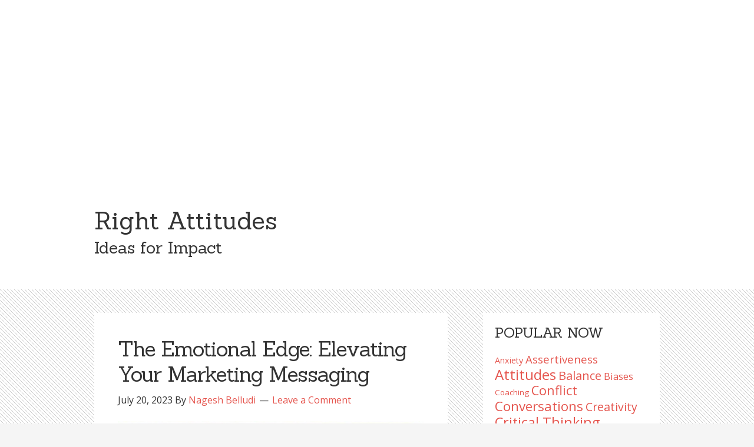

--- FILE ---
content_type: text/html; charset=UTF-8
request_url: https://www.rightattitudes.com/?p=2348
body_size: 24185
content:
<!DOCTYPE html>
<html lang="en-US">
<head >
<meta charset="UTF-8" />
<title>The Emotional Edge: Elevating Your Marketing Messaging</title>		<meta name="robots" content="noodp,noydir" />
		<meta name="viewport" content="width=device-width, initial-scale=1" />
<meta name='robots' content='max-image-preview:large' />
<link rel='dns-prefetch' href='//www.RightAttitudes.com' />
<link rel='dns-prefetch' href='//www.googletagmanager.com' />
<link rel='dns-prefetch' href='//s.w.org' />
<link rel='dns-prefetch' href='//pagead2.googlesyndication.com' />
<link rel="alternate" type="application/rss+xml" title="Right Attitudes &raquo; Feed" href="https://www.RightAttitudes.com/feed/" />
<link rel="alternate" type="application/rss+xml" title="Right Attitudes &raquo; Comments Feed" href="https://www.RightAttitudes.com/comments/feed/" />
<link rel="alternate" type="application/rss+xml" title="Right Attitudes &raquo; The Emotional Edge: Elevating Your Marketing Messaging Comments Feed" href="https://www.RightAttitudes.com/2023/07/20/the-emotional-edge-in-marketing/feed/" />
<link rel="canonical" href="https://www.RightAttitudes.com/2023/07/20/the-emotional-edge-in-marketing/" />
		<script type="text/javascript">
			window._wpemojiSettings = {"baseUrl":"https:\/\/s.w.org\/images\/core\/emoji\/13.0.1\/72x72\/","ext":".png","svgUrl":"https:\/\/s.w.org\/images\/core\/emoji\/13.0.1\/svg\/","svgExt":".svg","source":{"concatemoji":"https:\/\/www.RightAttitudes.com\/wp-includes\/js\/wp-emoji-release.min.js?ver=5.7.14"}};
			!function(e,a,t){var n,r,o,i=a.createElement("canvas"),p=i.getContext&&i.getContext("2d");function s(e,t){var a=String.fromCharCode;p.clearRect(0,0,i.width,i.height),p.fillText(a.apply(this,e),0,0);e=i.toDataURL();return p.clearRect(0,0,i.width,i.height),p.fillText(a.apply(this,t),0,0),e===i.toDataURL()}function c(e){var t=a.createElement("script");t.src=e,t.defer=t.type="text/javascript",a.getElementsByTagName("head")[0].appendChild(t)}for(o=Array("flag","emoji"),t.supports={everything:!0,everythingExceptFlag:!0},r=0;r<o.length;r++)t.supports[o[r]]=function(e){if(!p||!p.fillText)return!1;switch(p.textBaseline="top",p.font="600 32px Arial",e){case"flag":return s([127987,65039,8205,9895,65039],[127987,65039,8203,9895,65039])?!1:!s([55356,56826,55356,56819],[55356,56826,8203,55356,56819])&&!s([55356,57332,56128,56423,56128,56418,56128,56421,56128,56430,56128,56423,56128,56447],[55356,57332,8203,56128,56423,8203,56128,56418,8203,56128,56421,8203,56128,56430,8203,56128,56423,8203,56128,56447]);case"emoji":return!s([55357,56424,8205,55356,57212],[55357,56424,8203,55356,57212])}return!1}(o[r]),t.supports.everything=t.supports.everything&&t.supports[o[r]],"flag"!==o[r]&&(t.supports.everythingExceptFlag=t.supports.everythingExceptFlag&&t.supports[o[r]]);t.supports.everythingExceptFlag=t.supports.everythingExceptFlag&&!t.supports.flag,t.DOMReady=!1,t.readyCallback=function(){t.DOMReady=!0},t.supports.everything||(n=function(){t.readyCallback()},a.addEventListener?(a.addEventListener("DOMContentLoaded",n,!1),e.addEventListener("load",n,!1)):(e.attachEvent("onload",n),a.attachEvent("onreadystatechange",function(){"complete"===a.readyState&&t.readyCallback()})),(n=t.source||{}).concatemoji?c(n.concatemoji):n.wpemoji&&n.twemoji&&(c(n.twemoji),c(n.wpemoji)))}(window,document,window._wpemojiSettings);
		</script>
		<!-- www.RightAttitudes.com is managing ads with Advanced Ads 2.0.10 – https://wpadvancedads.com/ --><script id="Right-ready">
			window.advanced_ads_ready=function(e,a){a=a||"complete";var d=function(e){return"interactive"===a?"loading"!==e:"complete"===e};d(document.readyState)?e():document.addEventListener("readystatechange",(function(a){d(a.target.readyState)&&e()}),{once:"interactive"===a})},window.advanced_ads_ready_queue=window.advanced_ads_ready_queue||[];		</script>
		<style type="text/css">
img.wp-smiley,
img.emoji {
	display: inline !important;
	border: none !important;
	box-shadow: none !important;
	height: 1em !important;
	width: 1em !important;
	margin: 0 .07em !important;
	vertical-align: -0.1em !important;
	background: none !important;
	padding: 0 !important;
}
</style>
	<link rel='stylesheet' id='child-theme-css'  href='https://www.RightAttitudes.com/wp-content/themes/genesis/style.css?ver=2.5.3' type='text/css' media='all' />
<link rel='stylesheet' id='wp-block-library-css'  href='https://www.RightAttitudes.com/wp-includes/css/dist/block-library/style.min.css?ver=5.7.14' type='text/css' media='all' />
<link rel='stylesheet' id='contact-form-7-css'  href='https://www.RightAttitudes.com/wp-content/plugins/contact-form-7/includes/css/styles.css?ver=5.5.5' type='text/css' media='all' />
<script type='text/javascript' src='https://www.RightAttitudes.com/wp-includes/js/jquery/jquery.min.js?ver=3.5.1' id='jquery-core-js'></script>
<script type='text/javascript' src='https://www.RightAttitudes.com/wp-includes/js/jquery/jquery-migrate.min.js?ver=3.3.2' id='jquery-migrate-js'></script>
<!--[if lt IE 9]>
<script type='text/javascript' src='https://www.RightAttitudes.com/wp-content/themes/genesis/lib/js/html5shiv.js?ver=3.7.3' id='html5shiv-js'></script>
<![endif]-->

<!-- Google tag (gtag.js) snippet added by Site Kit -->
<!-- Google Analytics snippet added by Site Kit -->
<script type='text/javascript' src='https://www.googletagmanager.com/gtag/js?id=G-FVDMXLC5K8' id='google_gtagjs-js' async></script>
<script type='text/javascript' id='google_gtagjs-js-after'>
window.dataLayer = window.dataLayer || [];function gtag(){dataLayer.push(arguments);}
gtag("set","linker",{"domains":["www.RightAttitudes.com"]});
gtag("js", new Date());
gtag("set", "developer_id.dZTNiMT", true);
gtag("config", "G-FVDMXLC5K8");
</script>
<script type='text/javascript' src='https://www.RightAttitudes.com/wp-content/plugins/google-analyticator/external-tracking.min.js?ver=6.5.7' id='ga-external-tracking-js'></script>
<link rel="https://api.w.org/" href="https://www.RightAttitudes.com/wp-json/" /><link rel="alternate" type="application/json" href="https://www.RightAttitudes.com/wp-json/wp/v2/posts/2348" /><link rel="EditURI" type="application/rsd+xml" title="RSD" href="https://www.RightAttitudes.com/xmlrpc.php?rsd" />
<link rel="alternate" type="application/json+oembed" href="https://www.RightAttitudes.com/wp-json/oembed/1.0/embed?url=https%3A%2F%2Fwww.RightAttitudes.com%2F2023%2F07%2F20%2Fthe-emotional-edge-in-marketing%2F" />
<link rel="alternate" type="text/xml+oembed" href="https://www.RightAttitudes.com/wp-json/oembed/1.0/embed?url=https%3A%2F%2Fwww.RightAttitudes.com%2F2023%2F07%2F20%2Fthe-emotional-edge-in-marketing%2F&#038;format=xml" />
<meta name="generator" content="Site Kit by Google 1.158.0" /><link rel="icon" href="https://www.RightAttitudes.com/wp-content/themes/genesis/images/favicon.ico" />
<link rel="pingback" href="https://www.RightAttitudes.com/xmlrpc.php" />

<!-- Google AdSense meta tags added by Site Kit -->
<meta name="google-adsense-platform-account" content="ca-host-pub-2644536267352236">
<meta name="google-adsense-platform-domain" content="sitekit.withgoogle.com">
<!-- End Google AdSense meta tags added by Site Kit -->
<link rel="amphtml" href="https://www.RightAttitudes.com/?p=2348&#038;amp">
<!-- Google AdSense snippet added by Site Kit -->
<script async="async" src="https://pagead2.googlesyndication.com/pagead/js/adsbygoogle.js?client=ca-pub-3095211481995342&amp;host=ca-host-pub-2644536267352236" crossorigin="anonymous" type="text/javascript"></script>

<!-- End Google AdSense snippet added by Site Kit -->

<!-- Jetpack Open Graph Tags -->
<meta property="og:type" content="article" />
<meta property="og:title" content="The Emotional Edge: Elevating Your Marketing Messaging" />
<meta property="og:url" content="https://www.RightAttitudes.com/2023/07/20/the-emotional-edge-in-marketing/" />
<meta property="og:description" content="Messaging isn&#8217;t only about the product. It isn&#8217;t solely about the problem. It isn&#8217;t even just about the consequences of not solving that problem. It&#8217;s about the emotional pa…" />
<meta property="article:published_time" content="2023-07-20T08:06:55+00:00" />
<meta property="article:modified_time" content="2025-06-28T22:27:25+00:00" />
<meta property="og:site_name" content="Right Attitudes" />
<meta property="og:image" content="https://s0.wp.com/i/blank.jpg" />
<meta property="og:image:alt" content="" />
<meta property="og:locale" content="en_US" />
<meta name="twitter:text:title" content="The Emotional Edge: Elevating Your Marketing Messaging" />
<meta name="twitter:card" content="summary" />

<!-- End Jetpack Open Graph Tags -->
<script  async src="https://pagead2.googlesyndication.com/pagead/js/adsbygoogle.js?client=ca-pub-3095211481995342" crossorigin="anonymous"></script><!-- Google Analytics Tracking by Google Analyticator 6.5.7 -->
<script type="text/javascript">
    var analyticsFileTypes = [];
    var analyticsSnippet = 'disabled';
    var analyticsEventTracking = 'enabled';
</script>
<script type="text/javascript">
	(function(i,s,o,g,r,a,m){i['GoogleAnalyticsObject']=r;i[r]=i[r]||function(){
	(i[r].q=i[r].q||[]).push(arguments)},i[r].l=1*new Date();a=s.createElement(o),
	m=s.getElementsByTagName(o)[0];a.async=1;a.src=g;m.parentNode.insertBefore(a,m)
	})(window,document,'script','//www.google-analytics.com/analytics.js','ga');
	ga('create', 'UA-XXXXXXXX-X', 'auto');
 
	ga('send', 'pageview');
</script>
<meta data-pso-pv="1.2.1" data-pso-pt="singlePost" data-pso-th="c2631a3d9e195e358c879c2583a6f499"><script async src="//pagead2.googlesyndication.com/pagead/js/adsbygoogle.js"></script><script pagespeed_no_defer="" data-pso-version="20170502_060509">window.dynamicgoogletags={config:[]};dynamicgoogletags.config=["ca-pub-3095211481995342",[[[["HEADER",0,null,[]],["10px","10px",1],1,[1],"6530946518",0],[["ARTICLE",0,null,[],0],["10px","28px",0],0,[0],"4563016116",0],[["SECTION",null,"text-10",[]],["10px","10px",0],0,[0],"6039749318",0,null,null,7]]],[[[[null,[[20,20]],null,34,1,1]],[[["DIV",null,"respond",[]],["10px","10px",1],2,[1],null,0,null,null,7],[["DIV",null,null,["footer-widgets"]],["10px","10px",1],3,[3],null,0,null,null,4],[["BODY",0,null,[]],["10px","10px",1],2,[5],null,0,null,null,2],[["ARTICLE",0,null,[],1],["10px","10px",0],0,[0],null,0,null,null,9],[["ARTICLE",0,null,[],2],["10px","10px",0],0,[0],null,0],[["ARTICLE",0,null,[],-1],["10px","10px",0],3,[0],null,0,null,null,9],[["SECTION",null,"text-10",[]],["10px","10px",1],2,[1],null,0,null,null,7],[["SECTION",null,"tag_cloud-3",[]],["10px","10px",1],2,[1],null,0,null,null,7],[["SECTION",null,"categories-4",[]],["10px","10px",1],2,[1],null,0,null,null,7],[["SECTION",null,"recent-posts-3",[]],["10px","40px",1],3,[1],null,0,null,null,7],[["SECTION",null,"text-8",[]],["10px","10px",1],0,[1],null,0,null,null,7],[["SECTION",null,"text-8",[]],["10px","40px",1],3,[1],null,0,null,null,7],[["SECTION",null,"archives-3",[]],["10px","10px",1],2,[3],null,0,null,null,7],[["SECTION",null,"text-9",[]],["10px","40px",1],3,[3],null,0,null,null,7],[["SECTION",null,"search-4",[]],["10px","10px",1],2,[1],null,0,null,null,7],[["ARTICLE",0,null,[],3],["10px","10px",0],0,[0],null,0]],["8367606511","9844339713","2321072917","7473271715","8950004913"],["ARTICLE",null,null,[]],"20170214_040801"]],"WordPressSinglePost","3717080916",null,0.01,null,[null,1494909997281],0.01,1,null,null,"http://www.RightAttitudes.com"];(function(){var h=this,aa=function(a){var b=typeof a;if("object"==b)if(a){if(a instanceof Array)return"array";if(a instanceof Object)return b;var c=Object.prototype.toString.call(a);if("[object Window]"==c)return"object";if("[object Array]"==c||"number"==typeof a.length&&"undefined"!=typeof a.splice&&"undefined"!=typeof a.propertyIsEnumerable&&!a.propertyIsEnumerable("splice"))return"array";if("[object Function]"==c||"undefined"!=typeof a.call&&"undefined"!=typeof a.propertyIsEnumerable&&!a.propertyIsEnumerable("call"))return"function"}else return"null";
else if("function"==b&&"undefined"==typeof a.call)return"object";return b},p=function(a){return"number"==typeof a},ba=function(a,b){var c=Array.prototype.slice.call(arguments,1);return function(){var b=c.slice();b.push.apply(b,arguments);return a.apply(this,b)}},r=function(a,b){function c(){}c.prototype=b.prototype;a.Sa=b.prototype;a.prototype=new c;a.prototype.constructor=a;a.Ua=function(a,c,f){for(var d=Array(arguments.length-2),e=2;e<arguments.length;e++)d[e-2]=arguments[e];return b.prototype[c].apply(a,
d)}};var ca=document,da=window;var ea=String.prototype.trim?function(a){return a.trim()}:function(a){return a.replace(/^[\s\xa0]+|[\s\xa0]+$/g,"")},fa=function(a,b){return a<b?-1:a>b?1:0},ga=function(a){return String(a).replace(/\-([a-z])/g,function(a,c){return c.toUpperCase()})};var ha=Array.prototype.forEach?function(a,b,c){Array.prototype.forEach.call(a,b,c)}:function(a,b,c){for(var d=a.length,e="string"==typeof a?a.split(""):a,f=0;f<d;f++)f in e&&b.call(c,e[f],f,a)};var t;a:{var ia=h.navigator;if(ia){var ja=ia.userAgent;if(ja){t=ja;break a}}t=""}var v=function(a){return-1!=t.indexOf(a)};var ka=function(a){ka[" "](a);return a};ka[" "]=function(){};var ma=function(a,b){var c=la;Object.prototype.hasOwnProperty.call(c,a)||(c[a]=b(a))};var na=v("Opera"),w=v("Trident")||v("MSIE"),oa=v("Edge"),pa=v("Gecko")&&!(-1!=t.toLowerCase().indexOf("webkit")&&!v("Edge"))&&!(v("Trident")||v("MSIE"))&&!v("Edge"),qa=-1!=t.toLowerCase().indexOf("webkit")&&!v("Edge"),ra=function(){var a=h.document;return a?a.documentMode:void 0},sa;
a:{var ta="",ua=function(){var a=t;if(pa)return/rv\:([^\);]+)(\)|;)/.exec(a);if(oa)return/Edge\/([\d\.]+)/.exec(a);if(w)return/\b(?:MSIE|rv)[: ]([^\);]+)(\)|;)/.exec(a);if(qa)return/WebKit\/(\S+)/.exec(a);if(na)return/(?:Version)[ \/]?(\S+)/.exec(a)}();ua&&(ta=ua?ua[1]:"");if(w){var va=ra();if(null!=va&&va>parseFloat(ta)){sa=String(va);break a}}sa=ta}
var wa=sa,la={},xa=function(a){ma(a,function(){for(var b=0,c=ea(String(wa)).split("."),d=ea(String(a)).split("."),e=Math.max(c.length,d.length),f=0;0==b&&f<e;f++){var g=c[f]||"",k=d[f]||"";do{g=/(\d*)(\D*)(.*)/.exec(g)||["","","",""];k=/(\d*)(\D*)(.*)/.exec(k)||["","","",""];if(0==g[0].length&&0==k[0].length)break;b=fa(0==g[1].length?0:parseInt(g[1],10),0==k[1].length?0:parseInt(k[1],10))||fa(0==g[2].length,0==k[2].length)||fa(g[2],k[2]);g=g[3];k=k[3]}while(0==b)}return 0<=b})},ya;var za=h.document;
ya=za&&w?ra()||("CSS1Compat"==za.compatMode?parseInt(wa,10):5):void 0;var Aa;if(!(Aa=!pa&&!w)){var Ba;if(Ba=w)Ba=9<=Number(ya);Aa=Ba}Aa||pa&&xa("1.9.1");w&&xa("9");var x=function(a,b,c,d){this.top=a;this.right=b;this.bottom=c;this.left=d};x.prototype.floor=function(){this.top=Math.floor(this.top);this.right=Math.floor(this.right);this.bottom=Math.floor(this.bottom);this.left=Math.floor(this.left);return this};var Da=function(){var a=Ca;try{var b;if(b=!!a&&null!=a.location.href)a:{try{ka(a.foo);b=!0;break a}catch(c){}b=!1}return b}catch(c){return!1}},Ea=function(a,b){for(var c in a)Object.prototype.hasOwnProperty.call(a,c)&&b.call(void 0,a[c],c,a)};var Fa=function(){var a=!1;try{var b=Object.defineProperty({},"passive",{get:function(){a=!0}});h.addEventListener("test",null,b)}catch(c){}return a}();var Ga=function(a){h.google_image_requests||(h.google_image_requests=[]);var b=h.document.createElement("img");b.src=a;h.google_image_requests.push(b)};var Ha=!!window.google_async_iframe_id,Ca=Ha&&window.parent||window;var Ia=function(a,b,c,d,e){this.ma=c||4E3;this.H=a||"&";this.ya=b||",$";this.T=void 0!==d?d:"trn";this.Ta=e||null;this.xa=!1;this.V={};this.Ka=0;this.L=[]},Ka=function(a,b,c,d,e){var f=[];Ea(a,function(a,k){(a=Ja(a,b,c,d,e))&&f.push(k+"="+a)});return f.join(b)},Ja=function(a,b,c,d,e){if(null==a)return"";b=b||"&";c=c||",$";"string"==typeof c&&(c=c.split(""));if(a instanceof Array){if(d=d||0,d<c.length){for(var f=[],g=0;g<a.length;g++)f.push(Ja(a[g],b,c,d+1,e));return f.join(c[d])}}else if("object"==
typeof a)return e=e||0,2>e?encodeURIComponent(Ka(a,b,c,d,e+1)):"...";return encodeURIComponent(String(a))},Ma=function(a,b,c,d){b=b+"//"+c+d;var e=La(a)-d.length-0;if(0>e)return"";a.L.sort(function(a,b){return a-b});d=null;c="";for(var f=0;f<a.L.length;f++)for(var g=a.L[f],k=a.V[g],m=0;m<k.length;m++){if(!e){d=null==d?g:d;break}var l=Ka(k[m],a.H,a.ya);if(l){l=c+l;if(e>=l.length){e-=l.length;b+=l;c=a.H;break}else a.xa&&(c=e,l[c-1]==a.H&&--c,b+=l.substr(0,c),c=a.H,e=0);d=null==d?g:d}}f="";a.T&&null!=
d&&(f=c+a.T+"="+(a.Ta||d));return b+f+""},La=function(a){if(!a.T)return a.ma;var b=1,c;for(c in a.V)b=c.length>b?c.length:b;return a.ma-a.T.length-b-a.H.length-1};var Pa=function(a,b,c,d){var e=Na;if((c?e.Qa:Math.random())<(d||e.Ba))try{if(b instanceof Ia)var f=b;else f=new Ia,Ea(b,function(a,b){var c=f,d=c.Ka++,e={};e[b]=a;a=[e];c.L.push(d);c.V[d]=a});var g=Ma(f,e.Na,e.Da,e.Ma+a+"&");g&&Ga(g)}catch(k){}};var Qa=function(a,b){this.events=[];this.Z=b||h;var c=null;b&&(b.google_js_reporting_queue=b.google_js_reporting_queue||[],this.events=b.google_js_reporting_queue,c=b.google_measure_js_timing);this.ja=null!=c?c:Math.random()<a;a:{try{var d=(this.Z||h).top.location.hash;if(d){var e=d.match(/\bdeid=([\d,]+)/);var f=e&&e[1]||"";break a}}catch(g){}f=""}a=f;b=this.Z.performance;this.sa=!!(b&&b.mark&&b.clearMarks&&a.indexOf&&0<a.indexOf("1337"))};
Qa.prototype.disable=function(){this.sa&&ha(this.events,this.Aa,this);this.events.length=0;this.ja=!1};Qa.prototype.Aa=function(a){if(a&&this.sa){var b=this.Z.performance;b.clearMarks("goog_"+a.uniqueId+"_start");b.clearMarks("goog_"+a.uniqueId+"_end")}};var Na,y;if(Ha&&!Da()){var Ra="."+ca.domain;try{for(;2<Ra.split(".").length&&!Da();)ca.domain=Ra=Ra.substr(Ra.indexOf(".")+1),Ca=window.parent}catch(a){}Da()||(Ca=window)}y=Ca;var Sa=new Qa(1,y);Na=new function(){this.Na="http:"===da.location.protocol?"http:":"https:";this.Da="pagead2.googlesyndication.com";this.Ma="/pagead/gen_204?id=";this.Ba=.01;this.Qa=Math.random()};
if("complete"==y.document.readyState)y.google_measure_js_timing||Sa.disable();else if(Sa.ja){var Ta=function(){y.google_measure_js_timing||Sa.disable()};y.addEventListener?y.addEventListener("load",Ta,Fa?void 0:!1):y.attachEvent&&y.attachEvent("onload",Ta)};var z=function(){},Ua="function"==typeof Uint8Array,B=function(a,b,c){a.a=null;b||(b=[]);a.Wa=void 0;a.M=-1;a.l=b;a:{if(a.l.length){b=a.l.length-1;var d=a.l[b];if(d&&"object"==typeof d&&"array"!=aa(d)&&!(Ua&&d instanceof Uint8Array)){a.R=b-a.M;a.G=d;break a}}a.R=Number.MAX_VALUE}a.Va={};if(c)for(b=0;b<c.length;b++)d=c[b],d<a.R?(d+=a.M,a.l[d]=a.l[d]||A):a.G[d]=a.G[d]||A},A=[],C=function(a,b){if(b<a.R){b+=a.M;var c=a.l[b];return c===A?a.l[b]=[]:c}c=a.G[b];return c===A?a.G[b]=[]:c},Wa=function(a){a=
C(Va,a);return null==a?a:+a},D=function(a,b,c){b<a.R?a.l[b+a.M]=c:a.G[b]=c},E=function(a,b,c){a.a||(a.a={});if(!a.a[c]){var d=C(a,c);d&&(a.a[c]=new b(d))}return a.a[c]},F=function(a,b,c){a.a||(a.a={});if(!a.a[c]){for(var d=C(a,c),e=[],f=0;f<d.length;f++)e[f]=new b(d[f]);a.a[c]=e}b=a.a[c];b==A&&(b=a.a[c]=[]);return b},Xa=function(a,b,c){a.a||(a.a={});c=c||[];for(var d=[],e=0;e<c.length;e++)d[e]=G(c[e]);a.a[b]=c;D(a,b,d)},Ya=function(a){if(a.a)for(var b in a.a){var c=a.a[b];if("array"==aa(c))for(var d=
0;d<c.length;d++)c[d]&&G(c[d]);else c&&G(c)}},G=function(a){Ya(a);return a.l};z.prototype.toString=function(){Ya(this);return this.l.toString()};var Za=function(a){var b;if("array"==aa(a)){for(var c=Array(a.length),d=0;d<a.length;d++)null!=(b=a[d])&&(c[d]="object"==typeof b?Za(b):b);return c}if(Ua&&a instanceof Uint8Array)return new Uint8Array(a);c={};for(d in a)null!=(b=a[d])&&(c[d]="object"==typeof b?Za(b):b);return c};var H=function(a){this.oa={};this.oa.c=a;this.o=[];this.u=null;this.v=[];this.fa=0};H.prototype.g=function(a){for(var b=0;b<this.o.length;b++)if(this.o[b]==a)return this;this.o.push(a);return this};var $a=function(a,b){a.u=a.u?a.u:b;return a};H.prototype.C=function(a){for(var b=0;b<this.v.length;b++)if(this.v[b]==a)return this;this.v.push(a);return this};
H.prototype.getData=function(a){var b=this.oa,c={};for(d in b)c[d]=b[d];0<this.fa&&(c.t=this.fa);c.err=this.o.join();c.warn=this.v.join();if(this.u){c.excp_n=this.u.name;c.excp_m=this.u.message&&this.u.message.substring(0,512);if(b=this.u.stack){var d=this.u.stack;try{-1==d.indexOf("")&&(d="\n"+d);for(var e;d!=e;)e=d,d=d.replace(/((https?:\/..*\/)[^\/:]*:\d+(?:.|\n)*)\2/,"$1");b=d.replace(/\n */g,"\n")}catch(f){b=""}}c.excp_s=b}c.w=0<a.innerWidth?a.innerWidth:null;c.h=0<a.innerHeight?a.innerHeight:
null;return c};var bb=function(a,b){ab(a,a.Ga,a.X,b)},ab=function(a,b,c,d){var e=d.u;d=d.getData(a.K);a.Ia?(d.type=b,a.K.console.log(d),e&&a.K.console.error(e)):0<c&&(d.r=c,Pa(b,d,"jserror"!=b,c))};var I=function(a){return a.dynamicgoogletags=a.dynamicgoogletags||{}};var J=function(a){B(this,a,cb)};r(J,z);var cb=[4];J.prototype.getId=function(){return C(this,3)};var K=function(a){B(this,a,null)};r(K,z);var db=function(a){B(this,a,null)};r(db,z);var L=function(a){return E(a,J,1)},M=function(a){B(this,a,eb)};r(M,z);var eb=[1];M.prototype.i=function(){return F(this,db,1)};M.prototype.qa=function(a){Xa(this,1,a)};var N=function(a){B(this,a,fb)};r(N,z);var fb=[2],gb=function(a){B(this,a,null)};r(gb,z);N.prototype.la=function(){return C(this,3)};N.prototype.ra=function(a){D(this,3,a)};var O=function(a){B(this,a,hb)};r(O,z);var hb=[1,2,3];O.prototype.i=function(){return F(this,db,2)};
O.prototype.qa=function(a){Xa(this,2,a)};var P=function(a){B(this,a,ib)};r(P,z);var ib=[3],jb=function(a){B(this,a,null)};r(jb,z);P.prototype.A=function(){return C(this,1)};P.prototype.D=function(){return E(this,M,2)};P.prototype.O=function(){return C(this,4)};P.prototype.la=function(){return C(this,5)};P.prototype.ra=function(a){D(this,5,a)};P.prototype.N=function(){return E(this,jb,9)};var kb=function(a){this.m=a;this.ua=[]};kb.prototype.f=function(){return 0<F(this.m,O,3).length?F(this.m,O,3)[0]:null};var lb=function(a){var b=["adsbygoogle-placeholder"];a=a.className?a.className.split(/\s+/):[];for(var c={},d=0;d<a.length;++d)c[a[d]]=!0;for(d=0;d<b.length;++d)if(!c[b[d]])return!1;return!0};var mb=function(a,b){for(var c=0;c<b.length;c++){var d=b[c],e=ga(d.Xa);a[e]=d.value}},pb=function(a,b){var c=nb;b.setAttribute("data-adsbygoogle-status","reserved");b={element:b};(c=c&&c.Oa)&&(b.params=c);ob(a).push(b)},ob=function(a){return a.adsbygoogle=a.adsbygoogle||[]};var qb=function(a,b){if(!a)return!1;a=b.getComputedStyle?b.getComputedStyle(a,null):a.currentStyle;if(!a)return!1;a=a.cssFloat||a.styleFloat;return"left"==a||"right"==a},rb=function(a){for(a=a.previousSibling;a&&1!=a.nodeType;)a=a.previousSibling;return a?a:null},sb=function(a){return!!a.nextSibling||!!a.parentNode&&sb(a.parentNode)};var tb=function(a,b){var c=a.length;if(null!=c)for(var d=0;d<c;d++)b.call(void 0,a[d],d)};var ub=function(a,b,c,d){this.na=a;this.aa=b;this.ba=c;this.P=d};ub.prototype.query=function(a){var b=[];try{b=a.querySelectorAll(this.na)}catch(f){}if(!b.length)return[];a=b;b=a.length;if(0<b){for(var c=Array(b),d=0;d<b;d++)c[d]=a[d];a=c}else a=[];a=vb(this,a);p(this.aa)&&(b=this.aa,0>b&&(b+=a.length),a=0<=b&&b<a.length?[a[b]]:[]);if(p(this.ba)){b=[];for(c=0;c<a.length;c++){var d=wb(a[c]),e=this.ba;0>e&&(e+=d.length);0<=e&&e<d.length&&b.push(d[e])}a=b}return a};
ub.prototype.toString=function(){return JSON.stringify({nativeQuery:this.na,occurrenceIndex:this.aa,paragraphIndex:this.ba,ignoreMode:this.P})};
var vb=function(a,b){if(null==a.P)return b;switch(a.P){case 1:return b.slice(1);case 2:return b.slice(0,b.length-1);case 3:return b.slice(1,b.length-1);case 0:return b;default:throw Error("Unknown ignore mode: "+a.P);}},wb=function(a){var b=[];tb(a.getElementsByTagName("p"),function(a){100<=xb(a)&&b.push(a)});return b},xb=function(a){if(3==a.nodeType)return a.length;if(1!=a.nodeType||"SCRIPT"==a.tagName)return 0;var b=0;tb(a.childNodes,function(a){b+=xb(a)});return b},yb=function(a){return 0==a.length||
isNaN(a[0])?a:"\\"+(30+parseInt(a[0],10))+" "+a.substring(1)};var zb=function(a,b){var c=0,d=C(a,6);if(void 0!==d)switch(d){case 0:c=1;break;case 1:c=2;break;case 2:c=3}var d=null,e=C(a,7);if(C(a,1)||a.getId()||0<C(a,4).length){var f=a.getId(),g=C(a,1),e=C(a,4),d=C(a,2);a=C(a,5);var k="";g&&(k+=g);f&&(k+="#"+yb(f));if(e)for(f=0;f<e.length;f++)k+="."+yb(e[f]);d=(e=k)?new ub(e,d,a,c):null}else e&&(d=new ub(e,C(a,2),C(a,5),c));return d?d.query(b):[]},Ab=function(a,b){if(a==b)return!0;if(!a||!b||C(a,1)!=C(b,1)||C(a,2)!=C(b,2)||a.getId()!=b.getId()||C(a,7)!=C(b,
7)||C(a,5)!=C(b,5)||C(a,6)!=C(b,6))return!1;a=C(a,4);b=C(b,4);if(a||b)if(a&&b&&a.length==b.length)for(var c=0;c<a.length;c++){if(a[c]!=b[c])return!1}else return!1;return!0};var Bb=function(a){a=a.document;return("CSS1Compat"==a.compatMode?a.documentElement:a.body)||{}},Cb=function(a){return void 0===a.pageYOffset?(a.document.documentElement||a.document.body.parentNode||a.document.body).scrollTop:a.pageYOffset};var Db=function(a,b){b=L(b);if(!b)return null;a=zb(b,a);return 0<a.length?a[0]:null},Fb=function(a,b){b=Eb(a,b,!0);return p(b)&&!(b<=Bb(a).clientHeight)},Gb=function(a,b){return a.body?b-a.body.getBoundingClientRect().top:b},Eb=function(a,b,c){if(!c||!p(C(b,8))){var d=Db(a.document,b);if(d){var e=null!=E(b,K,2)?C(E(b,K,2),3):void 0;c=a.document.createElement("div");c.className="googlepublisherpluginad";var f=c.style;f.textAlign="center";f.width="100%";f.height="0px";f.clear=e?"both":"none";Hb(c,d,
C(b,3));d=c.getBoundingClientRect().top+Cb(a);c.parentNode.removeChild(c);D(b,8,d)}}b=C(b,8);return p(b)?b-Cb(a):null},Ib={0:0,1:1,2:2,3:3},Jb={0:"auto",1:"horizontal",2:"vertical",3:"rectangle"},Kb=function(a,b){a.sort(function(a,d){a=Eb(b,a,!0);a=p(a)?a:Number.POSITIVE_INFINITY;d=Eb(b,d,!0);d=p(d)?d:Number.POSITIVE_INFINITY;return a-d})},Hb=function(a,b,c){switch(Ib[c]){case 0:b.parentNode&&b.parentNode.insertBefore(a,b);break;case 3:if(c=b.parentNode){var d=b.nextSibling;if(d&&d.parentNode!=c)for(;d&&
8==d.nodeType;)d=d.nextSibling;c.insertBefore(a,d)}break;case 1:b.insertBefore(a,b.firstChild);break;case 2:b.appendChild(a)}if(1!=b.nodeType?0:"INS"==b.tagName&&lb(b))b.style.display="block"};var nb=new function(){this.ia="googlepublisherpluginad";this.Oa={google_tag_origin:"pso"}},Q=function(a){this.b=a;this.j=[];this.ea=0;this.o=[];this.v=[];this.Y=null;this.pa=!1},Lb=function(a,b){a=E(a.f(),J,4);if(!(a&&b&&C(b,1)==C(a,1)&&b.getId()==a.getId()&&p(C(b,2))&&p(C(b,5))))return!1;a=C(a,4);b=C(b,4);if(a.length!=b.length)return!1;for(var c=0;c<a.length;++c)if(b[c]!=a[c])return!1;return!0},Mb=function(a){var b=p(void 0)?void 0:20;var c=a.f();var d=c.i(),e=E(c,J,4);if(!(a.pa||0>=b)&&e&&0!=zb(e,
a.b.document).length){a.pa=!0;for(var f=[],g=0;g<d.length;++g){var k=d[g];var m=L(k);Lb(a,m)&&(c=C(m,2),m=C(m,5),null!=c&&null!=m&&0<=c&&0<=m&&(!f[c]||C(L(f[c]),5)<m)&&(f[c]=k))}m=0;d=zb(e,a.b.document);for(c=0;c<f.length&&m<b;++c){var e=m,g=a,l=d[c],k=f[c];m=b-m;var u=g.f().i(),q=0;if(l&&k){l=wb(l).length;switch(C(L(k),6)){case 0:case 1:--l;break;case 2:l-=2}for(var n=C(L(k),5)+1;n<l&&q<m;++n){var Oa=new k.constructor(Za(G(k))),Hc=L(Oa);D(Hc,5,n);u.push(Oa);q++}}q&&g.f().qa(u);m=e+q}}};
Q.prototype.g=function(a){for(var b=0;b<this.o.length;++b)if(this.o[b]==a)return;this.o.push(a)};Q.prototype.C=function(a){for(var b=0;b<this.v.length;++b)if(this.v[b]==a)return;this.v.push(a)};
var Nb=function(a,b,c){var d=Ib[C(b,3)],e=Db(a.b.document,b);if(e){a:{var f=a.b;switch(d){case 0:f=qb(rb(e),f);break a;case 3:f=qb(e,f);break a;case 2:var g=e.lastChild;f=qb(g?1==g.nodeType?g:rb(g):null,f);break a}f=!1}if(!f&&(c||2!=d||sb(e))&&(c=1==d||2==d?e:e.parentNode,!c||(1!=c.nodeType?0:"INS"==c.tagName&&lb(c))||!(0>=c.offsetWidth)))a:if(C(b,7))a.C(8);else{b:if(C(b,5))c=C(b,5);else{if(c=R(a).f())if(c=C(c,3),a.ea<c.length){c=c[a.ea++];break b}a.g(4);c=null}if(null!=c){D(b,7,!0);d=[];(f=a.O())&&
d.push(f);f=R(a).ua;for(g=0;g<f.length;++g)d.push(f[g]);p(C(b,9))&&d.push("pso-lv-"+C(b,9));var k=a.b.document;f=a.A();var g=C(b,6),g=null!=g?Jb[g]:g,m=E(b,K,2),l={};m&&(l.ta=C(m,1),l.ha=C(m,2),l.za=!!C(m,3));var m=c,u=nb,q=k.createElement("div"),n=q.style;n.textAlign="center";n.width="100%";n.height="auto";n.clear=l.za?"both":"none";l.La&&mb(n,l.La);k=k.createElement("ins");n=k.style;n.display="block";n.margin="auto";n.backgroundColor="transparent";l.ta&&(n.marginTop=l.ta);l.ha&&(n.marginBottom=
l.ha);l.va&&mb(n,l.va);q.appendChild(k);k.setAttribute("data-ad-format",g?g:"auto");if(g=u&&u.ia)q.className=g;k.className="adsbygoogle";k.setAttribute("data-ad-client",f);m&&k.setAttribute("data-ad-slot",m);d.length&&k.setAttribute("data-ad-channel",d.join("+"));Hb(q,e,C(b,3));try{pb(a.b,k)}catch(Oa){C(b,5)!=c&&a.ea--;D(b,7,!1);a.C(6);q&&q.parentNode&&q.parentNode.removeChild(q);break a}a.j.push(q)}}}},Ob=function(a,b){for(var c=Number.POSITIVE_INFINITY,d=0;d<a.j.length;++d)var e=a.j[d].getBoundingClientRect().top,
f=a.j[d].getBoundingClientRect().bottom,c=Math.min(c,b<e?e-b:f<b?b-f:0);return c},R=function(a){a=I(a.b).ps||null;if(!a)throw Error("No placementState");return a},Pb=function(a,b){var c=R(a).m;if(!c||!c.A())return a.g(5),!1;c=F(c,O,3)[0];return c?C(c,3).length<b?(a.g(4),a.g(5),!1):!0:(a.g(5),!1)};Q.prototype.A=function(){return R(this).m.A()||""};Q.prototype.O=function(){return R(this).m.O()||void 0};Q.prototype.D=function(){return R(this).m.D()||new M};
Q.prototype.f=function(){var a=R(this).f();if(!a)throw Error("No mConfig");return a};var Qb=function(a){a=C(a.f(),6);return null!=a&&0<a};var Rb=function(){this.I=this.J=this.ca=null};var S=function(a){Q.call(this,a)};r(S,Q);S.prototype.apply=function(a){var b;(b=R(this).m)&&b.A()&&b.D()?b=!0:(this.g(5),b=!1);if(b){b=this.D().i();for(var c=0;c<b.length;c++){var d=b[c];C(d,7)||Nb(this,d,a)}}};S.prototype.B=function(){return(0==this.D().i().length||0<this.j.length)&&0==this.o.length};var Sb=function(a){Q.call(this,a);if(Pb(this,0)){a=this.D().i();for(var b=this.f().i(),c=0;c<a.length;c++){var d=a[c];a:{var e=d;var f=b;if(e&&L(e))for(var g=0;g<f.length;g++){var k=f[g];if(C(e,3)==C(k,3)&&Ab(L(e),L(k))){e=k;break a}}e=null}e&&E(e,K,2)&&(e=E(e,K,2),d.a||(d.a={}),f=e?G(e):e,d.a[2]=e,D(d,2,f))}}};r(Sb,S);var Ub=function(a,b){var c=void 0===b.pageXOffset?(b.document.documentElement||b.document.body.parentNode||b.document.body).scrollLeft:b.pageXOffset,d=Cb(b);if(a.getBoundingClientRect)return a=a.getBoundingClientRect(),Tb(a)?new x(a.top+d,a.right+c,a.bottom+d,a.left+c):new x(0,0,0,0);b=b.document.createRange();b.selectNodeContents(a);return b.collapsed?new x(0,0,0,0):b.getBoundingClientRect?(a=b.getBoundingClientRect(),Tb(a)?new x(a.top+d,a.right+c,a.bottom+d,a.left+c):new x(0,0,0,0)):new x(0,0,0,
0)},Tb=function(a){return!!a&&p(a.top)&&!isNaN(a.top)&&p(a.right)&&!isNaN(a.right)&&p(a.bottom)&&!isNaN(a.bottom)&&p(a.left)&&!isNaN(a.left)};var Zb=function(a){this.K=a;this.Ha=Vb(a);this.wa=T("ins.adsbygoogle",a);this.ga=Wb(a);this.Pa=T("[__lsu_res=reserved]",a);this.U=[];a=Xb(this);for(var b=0;b<a.length;b++)this.U.push(new Yb(a[b]))},Vb=function(a){var b=a.googletag;if(!b||"function"!=typeof b.pubads)return T("div[id^=div-gpt-ad]",a);var c=[];try{for(var d=b.pubads().getSlots(),b=0;b<d.length;b++){var e=d[b].getSlotElementId(),f=a.document.getElementById(e);null!=f&&c.push(f)}}catch(g){Pa("ladd_evt",{ok:0,err:g.toString()},!0,.1)}return c},
Wb=function(a){return T("iframe[id^=aswift_],iframe[id^=google_ads_frame]",a)},T=function(a,b){return Array.prototype.slice.call(b.document.querySelectorAll(a))},Xb=function(a){return[].concat(a.Ha,a.wa,a.ga,a.Pa)},Yb=function(a){this.Ea=a;this.W=null};var U=function(a){Q.call(this,a)};r(U,Q);U.prototype.apply=function(){};U.prototype.B=function(){if(Qb(this)){var a=this.b;var b=Vb(a);a=0<[].concat(b,T("ins.adsbygoogle",a),Wb(a),T("[__lsu_res=reserved]",a)).length}else a=!0;return a};var $b=function(a){Q.call(this,a);this.F=null};r($b,Q);
$b.prototype.apply=function(a){if(a&&Pb(this,2)){Mb(this);a=Bb(this.b).clientHeight||640;null==this.F&&(this.F=new Zb(this.b));var b=this.F.ga.length;if(!(5<=b)){var b=Math.min(2,5-b),c=this.f().i();Kb(c,this.b);for(var d=0;d<c.length&&this.j.length<b;++d){var e=c[d];if(Fb(this.b,e)){var f=Eb(this.b,e,!0);if(void 0!==f){a:{var g=this.F;for(var k=a,m=f,l=0;l<g.U.length;l++){var u=m,q=k;var n=g.U[l];n.W||(n.W=Ub(n.Ea,g.K));n=n.W;if(n.top-q<u&&u<n.bottom+q){g=!0;break a}}g=!1}g||Ob(this,f)<a||Nb(this,
e,!0)}}}0==this.j.length&&this.C(1)}}};$b.prototype.B=function(){return Qb(this)?0<Xb(this.F).length:!0};var ac=function(a){Q.call(this,a);this.$=!1};r(ac,U);
ac.prototype.apply=function(a){if(a&&!this.$){a:{var b=this.b.document;var c=b.body;if(a&&c){a=this.A();var d=nb,e=b.createElement("div");e.style.display="block";if(d=d&&d.ia)e.className=d;b=b.createElement("ins");b.className="adsbygoogle";b.setAttribute("data-ad-client",a);b.setAttribute("data-reactive-ad-format","1");b.style.display="none";e.appendChild(b);Hb(e,c,2);try{pb(this.b,b)}catch(f){this.C(6);e&&e.parentNode&&e.parentNode.removeChild(e);c=5;break a}this.j.push(e);c=0}else c=4}this.$=0==
c}};ac.prototype.B=function(){return this.$&&U.prototype.B.call(this)};var bc=function(a){Q.call(this,a);a=Bb(a).clientHeight;this.Ca=.1*a;this.Ja=.75*a};r(bc,Q);
bc.prototype.apply=function(a){if(Pb(this,3)&&!this.B()){Mb(this);var b=this.f().i();Kb(b,this.b);var c=this.Ca;var d=document;d=d.querySelectorAll?d.querySelectorAll("header,#header,#masthead,.header,.site-header"):[];for(var e=d.length,f=0<e?d[0]:null,g=1;g<e;g++)d[g].getBoundingClientRect().top<f.getBoundingClientRect().top&&(f=d[g]);(d=f)&&(d=d.getBoundingClientRect())&&d.top!=d.bottom&&d.left!=d.right&&(c=Math.min(c,Gb(document,d.bottom)));for(d=0;d<b.length&&3>this.j.length;d++){e=b[d];var f=
c,g=this.b.document,k=Eb(this.b,e,!1);!p(k)||Gb(g,k)<f?f=!1:(f=Ob(this,k),f=this.Ja<f);f&&(f=Fb(this.b,e),g=C(e,6)||0,f&&0==g&&D(e,6,3),!f&&a||Nb(this,e,a))}}};bc.prototype.B=function(){return 3==this.j.length};var V={};V[16]=S;V[17]=S;V[19]=U;V[29]=$b;V[33]=U;V[30]=ac;V[28]=bc;V[34]=bc;V[32]=Sb;V[1]=S;V[8]=U;V[11]=S;var cc=[19,29,33,30,16,32,17,34],dc=[16,19,33,30,17,1,6,8,11];var ec=function(a,b){a=a.google_ad_modifications=a.google_ad_modifications||{};(a.ad_channels=a.ad_channels||[]).push(b)};var fc=function(a){return 0>a||99<a?null:10>a?"0"+a:""+a};var gc=function(a,b){a=a.google_ad_modifications=a.google_ad_modifications||{};a=a.loeids=a.loeids||[];for(var c=0;c<b.length;c++)a.push(b[c])};var hc=function(a,b,c){this.ka=a;this.Fa=c?c:new jb};hc.prototype.N=function(){return this.Fa||new jb};var ic=function(a){if(!p(a))return!1;for(var b=0;b<cc.length;++b)if(a==cc[b])return!1;return!0},nc=function(){var a=W,b=jc,c=kc,d=b.f();if(!d)return lc(16);var e=null,f;a:{var g=F(d,N,1);for(f=0;f<g.length;++f){for(var k=!0,m=0;m<dc.length;++m)C(g[f],4)==dc[m]&&(k=!1);if(k){g=[];0==d.i().length&&g.push("PsoInvalidVariant");0==C(d,3).length&&g.push("PsoNoAdSlotCodes");f=g;break a}}f=[]}g=c.ka;if(0==f.length)a:{e=F(d,N,1);if(p(g))for(f=0;f<e.length;f++)if(k=e[f],V[C(k,4)])for(var m=F(k,gb,2),l=0;l<
m.length;l++){var u=m[l],q=C(u,1),u=C(u,2);if(p(q)&&p(u)&&g>=q&&g<=u){e=k;break a}}e=null}else for(k=0;k<f.length;++k)b.ua.push(f[k]);if(!e){f=F(d,N,1);e={};for(k=0;k<f.length;k++)e[C(f[k],4)]=!0;f=null;e[19]||e[8]?f=19:e[16]||e[1]?f=16:0<d.i().length&&0<C(d,3).length&&e[34]&&(f=34);null!=f?(e=new N,D(e,6,3),D(e,4,f),16!=f&&19!=f&&e.ra("pso-ama-fallback")):e=null}(f=!e)||(!p(g)||800>g?f=!1:820>g?(gc(a,["26835111"]),f=!0):(840>g&&gc(a,["26835112"]),f=!1));if(f)return lc(16);(g=e.la())&&ec(a,g);g=!0;
C(c.N(),2)&&(Date.now?Date.now():+new Date)<C(c.N(),2)||(ec(a,"pso-ama-exd"),g=!1);C(b.m,11)&&(ec(a,"pso-ama-stl-tmp"),g=!1);g&&ec(a,"pso-ama-elig");2==C(e,6)&&(b=C(e,1),null!=b&&gc(a,[""+b]));if(g&&(2==C(e,6)||1==C(e,6))){d=F(d,N,1);if(null===c.ka)c=[];else{b={};c=[];for(g=0;g<d.length;g++)f=mc(d[g]),null==f||b[f]||(b[f]=!0,c.push(f));b=mc(e);if(null!=b){d=[];b=fc(b);g=!1;if(b)for(f=0;f<c.length;f++)k=fc(c[f]),b==k&&(g=!0),k&&d.push("950"+b+k);g||(d=[]);c=d}else c=[]}gc(a,c)}a=new Rb;a.ca=C(e,5);
a.J=C(e,4);return a},lc=function(a){var b=new Rb;b.J=a;return b},oc=function(a){a=a.google_ad_modifications=a.google_ad_modifications||{};a.remove_ads_by_default=!0;a.ad_whitelist=[{ad_tag_origin:"pso"}];a.ad_blacklist=[];a.space_collapsing="slot"},mc=function(a){switch(C(a,6)){case 1:var b=C(a,4);break;case 2:b=C(a,7)}return null!=b?b:null};var pc=function(a){this.document=a};var X=function(a){H.call(this,a)};r(X,H);X.prototype.getData=function(a){var b=X.Sa.getData.call(this,a);a:{var c=(new pc(a.document)).document.getElementsByTagName("script");for(var d=0;d<c.length;++d)if(c[d].hasAttribute("data-pso-version")){c=c[d].getAttribute("data-pso-version");break a}c=null}b.sv=c;if(d=I(a).ps||null){c=d.m;var d=d.f(),e=b.wpc;b.wpc=null!=e?e:c.A();b.su=C(c,14);b.tn=c.O();b.ev=d&&C(d,5)}if(a=I(a).ss||null)b.s=a.J,b.st=a.ca;return b};var qc=null,rc=!1,uc=function(a){var b=sc,c=tc;b.addEventListener?(a&&b.addEventListener("DOMContentLoaded",a,!1),c&&b.addEventListener("load",c,!1)):b.attachEvent&&c&&b.attachEvent("onload",c)},wc=function(a){p(qc)&&a.clearInterval&&(a.clearInterval(qc),qc=null);rc||vc(a,!1);vc(a,!0)},xc=function(a,b){try{wc(b);var c=I(b).ss||null;if(c&&c.I){var d=c.I,e=d.B(),f=d.o,g=d.v,k=d.Y,m=d.j.length;e||0!=m||f.push(6);for(var l=new X(m),c=0;c<g.length;c++)l.C(g[c]);if(e&&0==f.length&&null===k)ab(a,a.Ra,a.da,
l);else{for(e=0;e<f.length;e++)l.g(f[e]);bb(a,$a(l,k))}}else bb(a,(new X(0)).g(2))}catch(u){bb(a,$a((new X(0)).g(1),u))}I(b).loaded=!0},vc=function(a,b){b||(rc=!0);if((a=I(a).ss||null)&&a.I){a=a.I;try{a.apply(b)}catch(c){a.g(1),null===a.Y&&(a.Y=c)}}},yc=function(){vc(window,!1)};var Y=new function(a){this.Ra="pso_success";this.Ga="pso_failure";this.X=this.da=.01;this.Ia=!1;this.K=a}(window);
try{var W=window,Va,zc=I(W).config;Va=zc?new P(zc):null;if(!Va)throw Error("No config");var Ac=Wa(10),Bc=Wa(7);Y.da=null!=Ac?Ac:Y.da;Y.X=null!=Bc?Bc:Y.X;var jc=new kb(Va),Cc=jc;I(W).ps=Cc;var Z,kc;if(v("iPad")||v("Android")&&!v("Mobile")||v("Silk")||!(v("iPod")||v("iPhone")||v("Android")||v("IEMobile")))Z=lc(16);else{var Dc,Ec=/^#([^=]*)=(\d+)$/.exec(W.location.hash);if((Dc=Ec&&3==Ec.length&&"pso_strategy"==Ec[1]?+Ec[2]:null)&&V[Dc]){Z=lc(Dc);var Fc=W;ic(Dc)&&oc(Fc)}else{var Gc=W,Ic=jc.m.N(),Jc;try{var Kc=
parseInt(Gc.localStorage.getItem("PSO_EXP0"),10);Jc=isNaN(Kc)?null:Kc}catch(a){Jc=null}if(null==Jc){var Lc=Jc=Math.floor(1024*Math.random());try{Gc.localStorage.setItem("PSO_EXP0",Lc.toString())}catch(a){}}kc=new hc(Jc,0,Ic);Z=nc()}if(1==Z.ca){var Mc=W;ic(Z.J)&&oc(Mc)}}if(!Z)throw Error("No strategyState created!");var Nc=Z;I(W).ss=Nc;var Oc=W,Pc=Z,Qc=Pc.J;if(p(Qc)){var Rc=V[Qc];Qc&&Rc&&(Pc.I=new Rc(Oc))}var sc=W,tc=ba(xc,Y,sc),Sc=ba(wc,sc);switch(sc.document.readyState){case "complete":tc();break;
case "interactive":Sc();uc();break;default:var Tc=sc,Uc=ob(Tc);Uc.loaded||(Uc.onload=yc);qc=Tc.setInterval(yc,10);uc(Sc)}}catch(a){bb(Y,$a(new X(0),a))};})();
</script></head>
<body class="post-template-default single single-post postid-2348 single-format-standard header-full-width content-sidebar aa-prefix-Right-" itemscope itemtype="https://schema.org/WebPage"><div class="site-container"><ul class="genesis-skip-link"><li><a href="#genesis-content" class="screen-reader-shortcut"> Skip to content</a></li><li><a href="#genesis-sidebar-primary" class="screen-reader-shortcut"> Skip to primary sidebar</a></li></ul><header class="site-header" itemscope itemtype="https://schema.org/WPHeader"><div class="wrap"><div class="title-area"><p class="site-title" itemprop="headline"><a href="https://www.RightAttitudes.com/">Right Attitudes</a></p><p class="site-description" itemprop="description">Ideas for Impact</p></div></div></header><div class="site-inner"><div class="content-sidebar-wrap"><main class="content" id="genesis-content"><article class="post-2348 post type-post status-publish format-standard category-business-stories category-mba-in-a-nutshell category-sharpening-your-skills tag-creativity tag-innovation tag-marketing tag-parables tag-persuasion tag-problem-solving entry" itemscope itemtype="https://schema.org/CreativeWork"><header class="entry-header"><h1 class="entry-title" itemprop="headline">The Emotional Edge: Elevating Your Marketing Messaging</h1>
<p class="entry-meta"><time class="entry-time" itemprop="datePublished" datetime="2023-07-20T04:06:55-04:00">July 20, 2023</time> By <span class="entry-author" itemprop="author" itemscope itemtype="https://schema.org/Person"><a href="https://www.RightAttitudes.com/author/admin/" class="entry-author-link" itemprop="url" rel="author"><span class="entry-author-name" itemprop="name">Nagesh Belludi</span></a></span> <span class="entry-comments-link"><a href="https://www.RightAttitudes.com/2023/07/20/the-emotional-edge-in-marketing/#respond">Leave a Comment</a></span> </p></header><div class="entry-content" itemprop="text">
<p><img title="The Emotional Edge: Elevating Your Marketing Messaging" alt="The Emotional Edge: Elevating Your Marketing Messaging" src="https://www.rightattitudes.com/img/The_Emotional_Edge_in_Marketing.jpg"></p>
<p>Messaging <a target="_blank" title="Why Your Product Messaging Isn't Working: A Framework" href="https://www.nandinijammi.com/blog/product-messaging-framework">isn&#8217;t</a> only about the product.</p>
<p>It isn&#8217;t solely <a target="_blank" title="Your Product May Be Excellent, But Is There A Market For It?" href="https://www.rightattitudes.com/2019/07/24/is-there-a-market-for-it-global-product-marketing/">about</a> the problem.</p>
<p>It isn&#8217;t even just about the consequences of not solving that problem.</p>
<p>It&#8217;s about the emotional pain that you alleviate.</p>
<p>Good marketers highlight the benefits, value, or solutions that their product or service can offer. The best marketers often leverage <a target="_blank" title="Master of the Art of the Pitch" href="https://www.rightattitudes.com/2020/05/06/master-the-art-of-the-pitch/">emotional triggers</a> to <a target="_blank" title="How to Create Emotional Connections with Your Customers" href="https://www.rightattitudes.com/2020/09/21/experiential-consumption-create-emotional-connections/">establish</a> a deeper connection with consumers.</p>
<div class='yarpp yarpp-related yarpp-related-website yarpp-template-list'>
<!-- YARPP List -->
<h2>Wondering what to read next?</h2><ol>
<li><a href="https://www.RightAttitudes.com/2025/10/17/beanz-meanz-heinz/" rel="bookmark" title="Sometimes, Wrong Wins Right">Sometimes, Wrong Wins Right</a></li>
<li><a href="https://www.RightAttitudes.com/2020/05/06/master-the-art-of-the-pitch/" rel="bookmark" title="Make &#8216;Em Thirsty">Make &#8216;Em Thirsty</a></li>
<li><a href="https://www.RightAttitudes.com/2025/09/01/mere-exposure-effect/" rel="bookmark" title="The Mere Exposure Effect: Why We Fall for the Most Persistent">The Mere Exposure Effect: Why We Fall for the Most Persistent</a></li>
<li><a href="https://www.RightAttitudes.com/2025/04/24/reinvent-yourself/" rel="bookmark" title="What Taco Bell Can Teach You About Staying Relevant">What Taco Bell Can Teach You About Staying Relevant</a></li>
<li><a href="https://www.RightAttitudes.com/2025/10/13/luck-meets-readiness/" rel="bookmark" title="Chance and the Currency of Preparedness: A Case Study on an Indonesian Handbag Entrepreneur, Sunny Kamengmau">Chance and the Currency of Preparedness: A Case Study on an Indonesian Handbag Entrepreneur, Sunny Kamengmau</a></li>
</ol>
</div>
<!--<rdf:RDF xmlns:rdf="http://www.w3.org/1999/02/22-rdf-syntax-ns#"
			xmlns:dc="http://purl.org/dc/elements/1.1/"
			xmlns:trackback="http://madskills.com/public/xml/rss/module/trackback/">
		<rdf:Description rdf:about="https://www.RightAttitudes.com/2023/07/20/the-emotional-edge-in-marketing/"
    dc:identifier="https://www.RightAttitudes.com/2023/07/20/the-emotional-edge-in-marketing/"
    dc:title="The Emotional Edge: Elevating Your Marketing Messaging"
    trackback:ping="https://www.RightAttitudes.com/2023/07/20/the-emotional-edge-in-marketing/trackback/" />
</rdf:RDF>-->
</div><footer class="entry-footer"><p class="entry-meta"><span class="entry-categories">Filed Under: <a href="https://www.RightAttitudes.com/category/business-stories/" rel="category tag">Business Stories</a>, <a href="https://www.RightAttitudes.com/category/mba-in-a-nutshell/" rel="category tag">MBA in a Nutshell</a>, <a href="https://www.RightAttitudes.com/category/sharpening-your-skills/" rel="category tag">Sharpening Your Skills</a></span> <span class="entry-tags">Tagged With: <a href="https://www.RightAttitudes.com/tag/creativity/" rel="tag">Creativity</a>, <a href="https://www.RightAttitudes.com/tag/innovation/" rel="tag">Innovation</a>, <a href="https://www.RightAttitudes.com/tag/marketing/" rel="tag">Marketing</a>, <a href="https://www.RightAttitudes.com/tag/parables/" rel="tag">Parables</a>, <a href="https://www.RightAttitudes.com/tag/persuasion/" rel="tag">Persuasion</a>, <a href="https://www.RightAttitudes.com/tag/problem-solving/" rel="tag">Problem Solving</a></span></p></footer></article><h2 class="screen-reader-text">Reader Interactions</h2>	<div id="respond" class="comment-respond">
		<h3 id="reply-title" class="comment-reply-title">Leave a Reply <small><a rel="nofollow" id="cancel-comment-reply-link" href="/?p=2348#respond" style="display:none;">Cancel reply</a></small></h3><form action="https://www.RightAttitudes.com/wp-comments-post.php" method="post" id="commentform" class="comment-form" novalidate><p class="comment-notes"><span id="email-notes">Your email address will not be published.</span> Required fields are marked <span class="required">*</span></p><p class="comment-form-comment"><label for="comment">Comment</label> <textarea id="comment" name="comment" cols="45" rows="8" maxlength="65525" required="required"></textarea></p><p class="comment-form-author"><label for="author">Name <span class="required">*</span></label> <input id="author" name="author" type="text" value="" size="30" maxlength="245" required='required' /></p>
<p class="comment-form-email"><label for="email">Email <span class="required">*</span></label> <input id="email" name="email" type="email" value="" size="30" maxlength="100" aria-describedby="email-notes" required='required' /></p>
<p class="comment-form-url"><label for="url">Website</label> <input id="url" name="url" type="url" value="" size="30" maxlength="200" /></p>
<p class="comment-form-cookies-consent"><input id="wp-comment-cookies-consent" name="wp-comment-cookies-consent" type="checkbox" value="yes" /> <label for="wp-comment-cookies-consent">Save my name, email, and website in this browser for the next time I comment.</label></p>
<p class="form-submit"><input name="submit" type="submit" id="submit" class="submit" value="Post Comment" /> <input type='hidden' name='comment_post_ID' value='2348' id='comment_post_ID' />
<input type='hidden' name='comment_parent' id='comment_parent' value='0' />
</p><p style="display: none !important;"><label>&#916;<textarea name="ak_hp_textarea" cols="45" rows="8" maxlength="100"></textarea></label><input type="hidden" id="ak_js_1" name="ak_js" value="115"/><script>document.getElementById( "ak_js_1" ).setAttribute( "value", ( new Date() ).getTime() );</script></p></form>	</div><!-- #respond -->
	</main><aside class="sidebar sidebar-primary widget-area" role="complementary" aria-label="Primary Sidebar" itemscope itemtype="https://schema.org/WPSideBar" id="genesis-sidebar-primary"><h2 class="genesis-sidebar-title screen-reader-text">Primary Sidebar</h2><section id="tag_cloud-3" class="widget widget_tag_cloud"><div class="widget-wrap"><h3 class="widgettitle widget-title">Popular Now</h3>
<div class="tagcloud"><a href="https://www.RightAttitudes.com/tag/anxiety/" class="tag-cloud-link tag-link-214 tag-link-position-1" style="font-size: 10.754098360656pt;" aria-label="Anxiety (92 items)">Anxiety</a>
<a href="https://www.RightAttitudes.com/tag/assertiveness/" class="tag-cloud-link tag-link-170 tag-link-position-2" style="font-size: 13.967213114754pt;" aria-label="Assertiveness (127 items)">Assertiveness</a>
<a href="https://www.RightAttitudes.com/tag/attitudes/" class="tag-cloud-link tag-link-54 tag-link-position-3" style="font-size: 18.098360655738pt;" aria-label="Attitudes (193 items)">Attitudes</a>
<a href="https://www.RightAttitudes.com/tag/balance/" class="tag-cloud-link tag-link-52 tag-link-position-4" style="font-size: 15.114754098361pt;" aria-label="Balance (144 items)">Balance</a>
<a href="https://www.RightAttitudes.com/tag/biases/" class="tag-cloud-link tag-link-40 tag-link-position-5" style="font-size: 12.360655737705pt;" aria-label="Biases (108 items)">Biases</a>
<a href="https://www.RightAttitudes.com/tag/coaching/" class="tag-cloud-link tag-link-175 tag-link-position-6" style="font-size: 10.065573770492pt;" aria-label="Coaching (87 items)">Coaching</a>
<a href="https://www.RightAttitudes.com/tag/conflict/" class="tag-cloud-link tag-link-188 tag-link-position-7" style="font-size: 16.491803278689pt;" aria-label="Conflict (166 items)">Conflict</a>
<a href="https://www.RightAttitudes.com/tag/conversations/" class="tag-cloud-link tag-link-59 tag-link-position-8" style="font-size: 16.72131147541pt;" aria-label="Conversations (170 items)">Conversations</a>
<a href="https://www.RightAttitudes.com/tag/creativity/" class="tag-cloud-link tag-link-110 tag-link-position-9" style="font-size: 14.655737704918pt;" aria-label="Creativity (138 items)">Creativity</a>
<a href="https://www.RightAttitudes.com/tag/critical-thinking/" class="tag-cloud-link tag-link-159 tag-link-position-10" style="font-size: 17.639344262295pt;" aria-label="Critical Thinking (185 items)">Critical Thinking</a>
<a href="https://www.RightAttitudes.com/tag/decision-making/" class="tag-cloud-link tag-link-78 tag-link-position-11" style="font-size: 17.639344262295pt;" aria-label="Decision-Making (185 items)">Decision-Making</a>
<a href="https://www.RightAttitudes.com/tag/discipline/" class="tag-cloud-link tag-link-114 tag-link-position-12" style="font-size: 20.852459016393pt;" aria-label="Discipline (255 items)">Discipline</a>
<a href="https://www.RightAttitudes.com/tag/emotions/" class="tag-cloud-link tag-link-45 tag-link-position-13" style="font-size: 14.655737704918pt;" aria-label="Emotions (136 items)">Emotions</a>
<a href="https://www.RightAttitudes.com/tag/entrepreneurs/" class="tag-cloud-link tag-link-97 tag-link-position-14" style="font-size: 9.3770491803279pt;" aria-label="Entrepreneurs (81 items)">Entrepreneurs</a>
<a href="https://www.RightAttitudes.com/tag/etiquette/" class="tag-cloud-link tag-link-29 tag-link-position-15" style="font-size: 11.44262295082pt;" aria-label="Etiquette (100 items)">Etiquette</a>
<a href="https://www.RightAttitudes.com/tag/feedback/" class="tag-cloud-link tag-link-58 tag-link-position-16" style="font-size: 8.9180327868852pt;" aria-label="Feedback (76 items)">Feedback</a>
<a href="https://www.RightAttitudes.com/tag/getting-along/" class="tag-cloud-link tag-link-183 tag-link-position-17" style="font-size: 17.868852459016pt;" aria-label="Getting Along (191 items)">Getting Along</a>
<a href="https://www.RightAttitudes.com/tag/getting-things-done/" class="tag-cloud-link tag-link-73 tag-link-position-18" style="font-size: 8.9180327868852pt;" aria-label="Getting Things Done (77 items)">Getting Things Done</a>
<a href="https://www.RightAttitudes.com/tag/goals/" class="tag-cloud-link tag-link-120 tag-link-position-19" style="font-size: 12.360655737705pt;" aria-label="Goals (108 items)">Goals</a>
<a href="https://www.RightAttitudes.com/tag/great-manager/" class="tag-cloud-link tag-link-61 tag-link-position-20" style="font-size: 11.213114754098pt;" aria-label="Great Manager (97 items)">Great Manager</a>
<a href="https://www.RightAttitudes.com/tag/innovation/" class="tag-cloud-link tag-link-130 tag-link-position-21" style="font-size: 9.1475409836066pt;" aria-label="Innovation (79 items)">Innovation</a>
<a href="https://www.RightAttitudes.com/tag/leadership/" class="tag-cloud-link tag-link-157 tag-link-position-22" style="font-size: 8.6885245901639pt;" aria-label="Leadership (74 items)">Leadership</a>
<a href="https://www.RightAttitudes.com/tag/leadership-lessons/" class="tag-cloud-link tag-link-80 tag-link-position-23" style="font-size: 10.754098360656pt;" aria-label="Leadership Lessons (92 items)">Leadership Lessons</a>
<a href="https://www.RightAttitudes.com/tag/likeability/" class="tag-cloud-link tag-link-137 tag-link-position-24" style="font-size: 12.590163934426pt;" aria-label="Likeability (110 items)">Likeability</a>
<a href="https://www.RightAttitudes.com/tag/mental-models/" class="tag-cloud-link tag-link-41 tag-link-position-25" style="font-size: 10.983606557377pt;" aria-label="Mental Models (95 items)">Mental Models</a>
<a href="https://www.RightAttitudes.com/tag/mentoring/" class="tag-cloud-link tag-link-81 tag-link-position-26" style="font-size: 8pt;" aria-label="Mentoring (70 items)">Mentoring</a>
<a href="https://www.RightAttitudes.com/tag/mindfulness/" class="tag-cloud-link tag-link-104 tag-link-position-27" style="font-size: 22pt;" aria-label="Mindfulness (286 items)">Mindfulness</a>
<a href="https://www.RightAttitudes.com/tag/motivation/" class="tag-cloud-link tag-link-72 tag-link-position-28" style="font-size: 17.409836065574pt;" aria-label="Motivation (181 items)">Motivation</a>
<a href="https://www.RightAttitudes.com/tag/networking/" class="tag-cloud-link tag-link-132 tag-link-position-29" style="font-size: 8.2295081967213pt;" aria-label="Networking (72 items)">Networking</a>
<a href="https://www.RightAttitudes.com/tag/parables/" class="tag-cloud-link tag-link-32 tag-link-position-30" style="font-size: 11.213114754098pt;" aria-label="Parables (97 items)">Parables</a>
<a href="https://www.RightAttitudes.com/tag/performance-management/" class="tag-cloud-link tag-link-115 tag-link-position-31" style="font-size: 9.3770491803279pt;" aria-label="Performance Management (81 items)">Performance Management</a>
<a href="https://www.RightAttitudes.com/tag/persuasion/" class="tag-cloud-link tag-link-145 tag-link-position-32" style="font-size: 19.245901639344pt;" aria-label="Persuasion (219 items)">Persuasion</a>
<a href="https://www.RightAttitudes.com/tag/philosophy/" class="tag-cloud-link tag-link-117 tag-link-position-33" style="font-size: 11.44262295082pt;" aria-label="Philosophy (98 items)">Philosophy</a>
<a href="https://www.RightAttitudes.com/tag/problem-solving/" class="tag-cloud-link tag-link-184 tag-link-position-34" style="font-size: 13.508196721311pt;" aria-label="Problem Solving (123 items)">Problem Solving</a>
<a href="https://www.RightAttitudes.com/tag/procrastination/" class="tag-cloud-link tag-link-77 tag-link-position-35" style="font-size: 14.885245901639pt;" aria-label="Procrastination (141 items)">Procrastination</a>
<a href="https://www.RightAttitudes.com/tag/relationships/" class="tag-cloud-link tag-link-138 tag-link-position-36" style="font-size: 13.27868852459pt;" aria-label="Relationships (118 items)">Relationships</a>
<a href="https://www.RightAttitudes.com/tag/simple-living/" class="tag-cloud-link tag-link-48 tag-link-position-37" style="font-size: 10.524590163934pt;" aria-label="Simple Living (91 items)">Simple Living</a>
<a href="https://www.RightAttitudes.com/tag/social-skills/" class="tag-cloud-link tag-link-82 tag-link-position-38" style="font-size: 12.131147540984pt;" aria-label="Social Skills (105 items)">Social Skills</a>
<a href="https://www.RightAttitudes.com/tag/stress/" class="tag-cloud-link tag-link-192 tag-link-position-39" style="font-size: 12.819672131148pt;" aria-label="Stress (113 items)">Stress</a>
<a href="https://www.RightAttitudes.com/tag/suffering/" class="tag-cloud-link tag-link-180 tag-link-position-40" style="font-size: 8.4590163934426pt;" aria-label="Suffering (73 items)">Suffering</a>
<a href="https://www.RightAttitudes.com/tag/thinking-tools/" class="tag-cloud-link tag-link-133 tag-link-position-41" style="font-size: 14.196721311475pt;" aria-label="Thinking Tools (130 items)">Thinking Tools</a>
<a href="https://www.RightAttitudes.com/tag/thought-process/" class="tag-cloud-link tag-link-112 tag-link-position-42" style="font-size: 15.114754098361pt;" aria-label="Thought Process (144 items)">Thought Process</a>
<a href="https://www.RightAttitudes.com/tag/time-management/" class="tag-cloud-link tag-link-39 tag-link-position-43" style="font-size: 15.573770491803pt;" aria-label="Time Management (150 items)">Time Management</a>
<a href="https://www.RightAttitudes.com/tag/winning-on-the-job/" class="tag-cloud-link tag-link-75 tag-link-position-44" style="font-size: 12.819672131148pt;" aria-label="Winning on the Job (113 items)">Winning on the Job</a>
<a href="https://www.RightAttitudes.com/tag/wisdom/" class="tag-cloud-link tag-link-76 tag-link-position-45" style="font-size: 14.655737704918pt;" aria-label="Wisdom (136 items)">Wisdom</a></div>
</div></section>
<section id="text-13" class="widget widget_text"><div class="widget-wrap">			<div class="textwidget"><p><strong>About: Nagesh Belludi</strong> [<a href="https://www.rightattitudes.com/contact/">hire</a>] is a St. Petersburg, Florida-based freethinker, investor, and leadership coach.  He specializes in helping executives and companies ensure that the overall quality of their decision-making benefits isn&#8217;t compromised by a lack of a big-picture understanding.</p>
</div>
		</div></section>
<section id="text-10" class="widget widget_text"><div class="widget-wrap"><h3 class="widgettitle widget-title">Get Updates</h3>
			<div class="textwidget"><div style="width: 100%; background:#333333; margin:10px; padding:10px; color: #fff;"><p style="text-transform: uppercase; margin-left:10px;"><a target="_blank" style="color: #fff;" href="https://feedburner.google.com/fb/a/mailverify?uri=RightAttitudes&loc=en_US" rel="noopener"><img style="vertical-align: text-bottom;" src="/img/subscribe_email.png" width="20" height="20" border="0"> Signup for emails</a></div>

<div style="width: 100%; background:#E5554E; margin:10px; padding:10px; color: #fff;"><p style="text-transform: uppercase; margin-left:10px;"><a target="_blank" style="color: #fff;" href="https://www.rightattitudes.com/feed/" rel="noopener"><img style="vertical-align: text-bottom;" src="/img/subscribe_rss.png" width="20" height="20" border="0"> Subscribe via RSS</a></div>

<div style="width: 100%; background:#68c1ec; margin:10px; padding:10px; color: #fff;"><p style="text-transform: uppercase; margin-left:10px;"><a target="_blank" style="color: #fff;" href="https://www.rightattitudes.com/contact/" rel="noopener"><img style="vertical-align: text-bottom;" src="/img/email_nagesh.png" width="20" height="20" border="0"> Contact Nagesh Belludi</a></div>
</div>
		</div></section>
<section id="execphp-4" class="widget widget_execphp"><div class="widget-wrap">			<div class="execphpwidget"><h3 class="widget-title"><b>RECOMMENDED BOOK</b>:<br/>The Effective Executive</h3><div><p> <a href="https://www.amazon.com/dp/0060833459/?tag=rightat-20" title="The Effective Executive: Peter Drucker" alt="The Effective Executive: Peter Drucker"> <img align="center" style="border: 1px #333333 solid;" title="The Effective Executive: Peter Drucker" alt="The Effective Executive: Peter Drucker" src="https://www.rightattitudes.com/img/the-effective-executive.jpg"><p>Management guru Peter Drucker's insightful perspective and suggestions for making executives more effective managers of both themselves and others.</a> </p> </div>
</div>
		</div></section>
<section id="categories-4" class="widget widget_categories"><div class="widget-wrap"><h3 class="widgettitle widget-title">Explore</h3>

			<ul>
					<li class="cat-item cat-item-3"><a href="https://www.RightAttitudes.com/category/announcements/">Announcements</a>
</li>
	<li class="cat-item cat-item-197"><a href="https://www.RightAttitudes.com/category/belief-spirituality/">Belief and Spirituality</a>
</li>
	<li class="cat-item cat-item-11"><a href="https://www.RightAttitudes.com/category/business-stories/">Business Stories</a>
</li>
	<li class="cat-item cat-item-13"><a href="https://www.RightAttitudes.com/category/career-development/">Career Development</a>
</li>
	<li class="cat-item cat-item-10"><a href="https://www.RightAttitudes.com/category/effective-communication/">Effective Communication</a>
</li>
	<li class="cat-item cat-item-9"><a href="https://www.RightAttitudes.com/category/great-personalities/">Great Personalities</a>
</li>
	<li class="cat-item cat-item-16"><a href="https://www.RightAttitudes.com/category/health-and-well-being/">Health and Well-being</a>
</li>
	<li class="cat-item cat-item-18"><a href="https://www.RightAttitudes.com/category/ideas-insights/">Ideas and Insights</a>
</li>
	<li class="cat-item cat-item-4"><a href="https://www.RightAttitudes.com/category/inspirational-quotations/">Inspirational Quotations</a>
</li>
	<li class="cat-item cat-item-19"><a href="https://www.RightAttitudes.com/category/leadership/">Leadership</a>
</li>
	<li class="cat-item cat-item-25"><a href="https://www.RightAttitudes.com/category/leadership-reading/">Leadership Reading</a>
</li>
	<li class="cat-item cat-item-24"><a href="https://www.RightAttitudes.com/category/leading-teams/">Leading Teams</a>
</li>
	<li class="cat-item cat-item-21"><a href="https://www.RightAttitudes.com/category/living-the-good-life/">Living the Good Life</a>
</li>
	<li class="cat-item cat-item-5"><a href="https://www.RightAttitudes.com/category/managing-business/">Managing Business Functions</a>
</li>
	<li class="cat-item cat-item-8"><a href="https://www.RightAttitudes.com/category/managing-people/">Managing People</a>
</li>
	<li class="cat-item cat-item-141"><a href="https://www.RightAttitudes.com/category/mba-in-a-nutshell/">MBA in a Nutshell</a>
</li>
	<li class="cat-item cat-item-111"><a href="https://www.RightAttitudes.com/category/mental-models/">Mental Models</a>
</li>
	<li class="cat-item cat-item-2"><a href="https://www.RightAttitudes.com/category/news-analysis/">News Analysis</a>
</li>
	<li class="cat-item cat-item-22"><a href="https://www.RightAttitudes.com/category/personal-finance/">Personal Finance</a>
</li>
	<li class="cat-item cat-item-17"><a href="https://www.RightAttitudes.com/category/podcasts/">Podcasts</a>
</li>
	<li class="cat-item cat-item-28"><a href="https://www.RightAttitudes.com/category/project-management/">Project Management</a>
</li>
	<li class="cat-item cat-item-103"><a href="https://www.RightAttitudes.com/category/proverbs-maxims/">Proverbs &amp; Maxims</a>
</li>
	<li class="cat-item cat-item-23"><a href="https://www.RightAttitudes.com/category/sharpening-your-skills/">Sharpening Your Skills</a>
</li>
	<li class="cat-item cat-item-27"><a href="https://www.RightAttitudes.com/category/the-great-innovators/">The Great Innovators</a>
</li>
			</ul>

			</div></section>

		<section id="recent-posts-3" class="widget widget_recent_entries"><div class="widget-wrap">
		<h3 class="widgettitle widget-title">Recently,</h3>

		<ul>
											<li>
					<a href="https://www.RightAttitudes.com/2026/01/18/inspirational-quotations-1137/">Inspirational Quotations #1137</a>
									</li>
											<li>
					<a href="https://www.RightAttitudes.com/2026/01/16/just-enough/">When Stressed, Aim for &#8216;Just Enough&#8217;</a>
									</li>
											<li>
					<a href="https://www.RightAttitudes.com/2026/01/14/belated-condolence-card/">Is It Ever Too Late to Send a Condolence Card?</a>
									</li>
											<li>
					<a href="https://www.RightAttitudes.com/2026/01/12/dalai-lama-defense-fails-to-convince/">What Appears Self-Evident to One May Be Entirely Opaque to Another: How the Dalai Lama Apology Highlights Cultural Relativism</a>
									</li>
											<li>
					<a href="https://www.RightAttitudes.com/2026/01/11/inspirational-quotations-1136/">Inspirational Quotations #1136</a>
									</li>
											<li>
					<a href="https://www.RightAttitudes.com/2026/01/09/fake-deadlines/">Ditch Deadlines That Deceive</a>
									</li>
											<li>
					<a href="https://www.RightAttitudes.com/2026/01/07/invention-is-refined-theft/">Invention is Refined Theft</a>
									</li>
					</ul>

		</div></section>
</aside></div></div><footer class="site-footer" itemscope itemtype="https://schema.org/WPFooter"><div class="wrap"><p>Unless otherwise stated in the individual document, the works above are © Nagesh Belludi under a Creative Commons BY-NC-ND license.  You may quote, copy and share them freely, as long as you link back to RightAttitudes.com, don't make money with them, and don't modify the content. Enjoy!</p></div></footer></div><div id="amzn-assoc-ad-6f85a16c-17e2-45c7-8a30-09a4bad4d09d"></div><script async src="//z-na.amazon-adsystem.com/widgets/onejs?MarketPlace=US&adInstanceId=6f85a16c-17e2-45c7-8a30-09a4bad4d09d"></script><link rel='stylesheet' id='yarppRelatedCss-css'  href='https://www.RightAttitudes.com/wp-content/plugins/yet-another-related-posts-plugin/style/related.css?ver=5.30.11' type='text/css' media='all' />
<script type='text/javascript' src='https://www.RightAttitudes.com/wp-includes/js/dist/vendor/wp-polyfill.min.js?ver=7.4.4' id='wp-polyfill-js'></script>
<script type='text/javascript' id='wp-polyfill-js-after'>
( 'fetch' in window ) || document.write( '<script src="https://cdn.jsdelivr.net/gh/WordPress/WordPress@5.6.1/wp-includes/js/dist/vendor/wp-polyfill-fetch.min.js"></scr' + 'ipt>' );( document.contains ) || document.write( '<script src="https://www.RightAttitudes.com/wp-includes/js/dist/vendor/wp-polyfill-node-contains.min.js?ver=3.42.0"></scr' + 'ipt>' );( window.DOMRect ) || document.write( '<script src="https://www.RightAttitudes.com/wp-includes/js/dist/vendor/wp-polyfill-dom-rect.min.js?ver=3.42.0"></scr' + 'ipt>' );( window.URL && window.URL.prototype && window.URLSearchParams ) || document.write( '<script src="https://www.RightAttitudes.com/wp-includes/js/dist/vendor/wp-polyfill-url.min.js?ver=3.6.4"></scr' + 'ipt>' );( window.FormData && window.FormData.prototype.keys ) || document.write( '<script src="https://www.RightAttitudes.com/wp-includes/js/dist/vendor/wp-polyfill-formdata.min.js?ver=3.0.12"></scr' + 'ipt>' );( Element.prototype.matches && Element.prototype.closest ) || document.write( '<script src="https://www.RightAttitudes.com/wp-includes/js/dist/vendor/wp-polyfill-element-closest.min.js?ver=2.0.2"></scr' + 'ipt>' );( 'objectFit' in document.documentElement.style ) || document.write( '<script src="https://www.RightAttitudes.com/wp-includes/js/dist/vendor/wp-polyfill-object-fit.min.js?ver=2.3.4"></scr' + 'ipt>' );
</script>
<script type='text/javascript' id='contact-form-7-js-extra'>
/* <![CDATA[ */
var wpcf7 = {"api":{"root":"https:\/\/www.RightAttitudes.com\/wp-json\/","namespace":"contact-form-7\/v1"},"cached":"1"};
/* ]]> */
</script>
<script type='text/javascript' src='https://www.RightAttitudes.com/wp-content/plugins/contact-form-7/includes/js/index.js?ver=5.5.5' id='contact-form-7-js'></script>
<script type='text/javascript' src='https://www.RightAttitudes.com/wp-includes/js/hoverIntent.min.js?ver=1.8.1' id='hoverIntent-js'></script>
<script type='text/javascript' src='https://www.RightAttitudes.com/wp-content/themes/genesis/lib/js/menu/superfish.js?ver=1.7.5' id='superfish-js'></script>
<script type='text/javascript' src='https://www.RightAttitudes.com/wp-content/themes/genesis/lib/js/menu/superfish.args.js?ver=2.5.3' id='superfish-args-js'></script>
<script type='text/javascript' src='https://www.RightAttitudes.com/wp-content/themes/genesis/lib/js/skip-links.js?ver=2.5.3' id='skip-links-js'></script>
<script type='text/javascript' src='https://www.RightAttitudes.com/wp-content/plugins/advanced-ads/admin/assets/js/advertisement.js?ver=2.0.10' id='advanced-ads-find-adblocker-js'></script>
<script type='text/javascript' src='https://www.RightAttitudes.com/wp-includes/js/wp-embed.min.js?ver=5.7.14' id='wp-embed-js'></script>
<script defer type='text/javascript' src='https://www.RightAttitudes.com/wp-content/plugins/akismet/_inc/akismet-frontend.js?ver=1677496577' id='akismet-frontend-js'></script>
<script>!function(){window.advanced_ads_ready_queue=window.advanced_ads_ready_queue||[],advanced_ads_ready_queue.push=window.advanced_ads_ready;for(var d=0,a=advanced_ads_ready_queue.length;d<a;d++)advanced_ads_ready(advanced_ads_ready_queue[d])}();</script></body></html>

<!-- Comet Cache is NOT caching this page, because `$_GET` contains query string data. The current configuration says NOT to cache GET requests with a query string. -->

--- FILE ---
content_type: text/html; charset=utf-8
request_url: https://www.google.com/recaptcha/api2/aframe
body_size: 267
content:
<!DOCTYPE HTML><html><head><meta http-equiv="content-type" content="text/html; charset=UTF-8"></head><body><script nonce="5-pj3hRrvqoelAy1M1yOrQ">/** Anti-fraud and anti-abuse applications only. See google.com/recaptcha */ try{var clients={'sodar':'https://pagead2.googlesyndication.com/pagead/sodar?'};window.addEventListener("message",function(a){try{if(a.source===window.parent){var b=JSON.parse(a.data);var c=clients[b['id']];if(c){var d=document.createElement('img');d.src=c+b['params']+'&rc='+(localStorage.getItem("rc::a")?sessionStorage.getItem("rc::b"):"");window.document.body.appendChild(d);sessionStorage.setItem("rc::e",parseInt(sessionStorage.getItem("rc::e")||0)+1);localStorage.setItem("rc::h",'1768729418199');}}}catch(b){}});window.parent.postMessage("_grecaptcha_ready", "*");}catch(b){}</script></body></html>